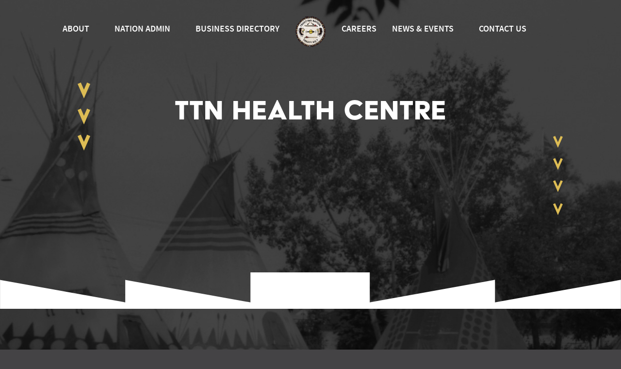

--- FILE ---
content_type: text/html; charset=UTF-8
request_url: https://tsuutina.com/organizer/ttn-health-centre/
body_size: 10796
content:

<!DOCTYPE html>
<html lang="en-CA">
<head>
  <meta charset="UTF-8">
  <meta http-equiv="X-UA-Compatible" content="IE=edge">
  <meta name="viewport" content="width=device-width, initial-scale=1.0">

  <!-- Favicon and Social Images -->
  <link rel="apple-touch-icon" sizes="120x120" href="https://tsuutina.com/wp-content/themes/truemarket/assets/dist/images/apple-touch-icon.png">
  <link rel="icon" type="image/png" sizes="32x32" href="https://tsuutina.com/wp-content/themes/truemarket/assets/dist/images/favicon.png">
  <meta name="twitter:image" content="https://tsuutina.com/wp-content/themes/truemarket/assets/dist/images/og_image_fb.jpg">
  <meta property="og:image" content="https://tsuutina.com/wp-content/themes/truemarket/assets/dist/images/og_image_fb.jpg" />
  <meta name="theme-color" content="#DDBC54">

  <!-- Adobe Font -->
  <link rel="stylesheet" href="https://use.typekit.net/ezn2rkm.css">

  <!-- Optimized Fonts -->
  <link rel="prefetch" as="font" href="https://tsuutina.com/wp-content/themes/truemarket/assets/dist/fonts/sourcesanspro-regular-webfont.woff2" type="font/woff2" crossorigin="anonymous">
  <link rel="prefetch" as="font" href="https://tsuutina.com/wp-content/themes/truemarket/assets/dist/fonts/sourcesanspro-regular-webfont.woff" type="font/woff" crossorigin="anonymous">
  <link rel="prefetch" as="font" href="https://tsuutina.com/wp-content/themes/truemarket/assets/dist/fonts/sourcesanspro-semibold-webfont.woff2" type="font/woff2" crossorigin="anonymous">
  <link rel="prefetch" as="font" href="https://tsuutina.com/wp-content/themes/truemarket/assets/dist/fonts/sourcesanspro-semibold-webfont.woff" type="font/woff" crossorigin="anonymous">
  <link rel="prefetch" as="font" href="https://tsuutina.com/wp-content/themes/truemarket/assets/dist/fonts/sourcesanspro-bold-webfont.woff2" type="font/woff2" crossorigin="anonymous">
  <link rel="prefetch" as="font" href="https://tsuutina.com/wp-content/themes/truemarket/assets/dist/fonts/sourcesanspro-bold-webfont.woff" type="font/woff" crossorigin="anonymous">

  <link media="all" href="https://tsuutina.com/wp-content/cache/autoptimize/css/autoptimize_a58e74dd9988ac1c30c13718168d67c7.css" rel="stylesheet"><link media="print" href="https://tsuutina.com/wp-content/cache/autoptimize/css/autoptimize_c4ea35284b750bd8f3dba11497a7af43.css" rel="stylesheet"><link media="only screen and (max-width: 768px)" href="https://tsuutina.com/wp-content/cache/autoptimize/css/autoptimize_d2ddaaa128e6c563c2746c094c52362f.css" rel="stylesheet"><title>TTN Health Centre | Tsuut’ina</title>










<!-- The SEO Framework by Sybre Waaijer -->
<link rel="canonical" href="https://tsuutina.com/organizer/ttn-health-centre/" />
<meta property="og:type" content="article" />
<meta property="og:locale" content="en_GB" />
<meta property="og:site_name" content="Tsuut&#039;ina" />
<meta property="og:title" content="TTN Health Centre | Tsuut’ina" />
<meta property="og:url" content="https://tsuutina.com/organizer/ttn-health-centre/" />
<meta property="article:published_time" content="2023-08-25T17:50:08+00:00" />
<meta property="article:modified_time" content="2023-08-25T17:50:08+00:00" />
<meta name="twitter:card" content="summary_large_image" />
<meta name="twitter:title" content="TTN Health Centre | Tsuut’ina" />
<script type="application/ld+json">{"@context":"https://schema.org","@graph":[{"@type":"WebSite","@id":"https://tsuutina.com/#/schema/WebSite","url":"https://tsuutina.com/","name":"Tsuut'ina","inLanguage":"en-CA","potentialAction":{"@type":"SearchAction","target":{"@type":"EntryPoint","urlTemplate":"https://tsuutina.com/search/{search_term_string}/"},"query-input":"required name=search_term_string"},"publisher":{"@type":"Organization","@id":"https://tsuutina.com/#/schema/Organization","name":"Tsuut'ina","url":"https://tsuutina.com/"}},{"@type":"WebPage","@id":"https://tsuutina.com/organizer/ttn-health-centre/","url":"https://tsuutina.com/organizer/ttn-health-centre/","name":"TTN Health Centre | Tsuut’ina","inLanguage":"en-CA","isPartOf":{"@id":"https://tsuutina.com/#/schema/WebSite"},"breadcrumb":{"@type":"BreadcrumbList","@id":"https://tsuutina.com/#/schema/BreadcrumbList","itemListElement":[{"@type":"ListItem","position":1,"item":"https://tsuutina.com/","name":"Tsuut’ina"},{"@type":"ListItem","position":2,"name":"TTN Health Centre"}]},"potentialAction":{"@type":"ReadAction","target":"https://tsuutina.com/organizer/ttn-health-centre/"},"datePublished":"2023-08-25T17:50:08+00:00","dateModified":"2023-08-25T17:50:08+00:00","author":{"@type":"Person","@id":"https://tsuutina.com/#/schema/Person/d3313e5c7fb8b55455b0c80e49b43b89","name":"Carmen Littlelight"}}]}</script>
<!-- / The SEO Framework by Sybre Waaijer | 3.91ms meta | 0.34ms boot -->

<link rel="alternate" title="oEmbed (JSON)" type="application/json+oembed" href="https://tsuutina.com/wp-json/oembed/1.0/embed?url=https%3A%2F%2Ftsuutina.com%2Forganizer%2Fttn-health-centre%2F" />
<link rel="alternate" title="oEmbed (XML)" type="text/xml+oembed" href="https://tsuutina.com/wp-json/oembed/1.0/embed?url=https%3A%2F%2Ftsuutina.com%2Forganizer%2Fttn-health-centre%2F&#038;format=xml" />
<style id='wp-img-auto-sizes-contain-inline-css' type='text/css'>
img:is([sizes=auto i],[sizes^="auto," i]){contain-intrinsic-size:3000px 1500px}
/*# sourceURL=wp-img-auto-sizes-contain-inline-css */
</style>





<script type="text/javascript" defer src="https://tsuutina.com/wp-includes/js/jquery/jquery.min.js" id="jquery-core-js"></script>


<link rel="https://api.w.org/" href="https://tsuutina.com/wp-json/" /><link rel="alternate" title="JSON" type="application/json" href="https://tsuutina.com/wp-json/wp/v2/tribe_organizer/1261" /><link rel="EditURI" type="application/rsd+xml" title="RSD" href="https://tsuutina.com/xmlrpc.php?rsd" />
<!-- Stream WordPress user activity plugin v4.1.1 -->
<meta name="tec-api-version" content="v1"><meta name="tec-api-origin" content="https://tsuutina.com"><link rel="alternate" href="https://tsuutina.com/wp-json/tribe/events/v1/" />
  <!-- True Market Analytics -->
  <script>
      !function(T,m,a,r,k,e,t){T.GoogleAnalyticsObject=a;T[a]||(T[a]=function(){(T[a].q=T[a].q||[]).push(arguments)});T[a].l=+new Date;e=m.createElement(r);
      t=m.getElementsByTagName(r)[0];e.src=k;t.parentNode.insertBefore(e,t)}

      (window,document,'ga','script','//www.google-analytics.com/analytics.js');
      ga('create', 'UA-232716251-1', 'auto');
      ga('require', 'displayfeatures');
      ga('send', 'pageview');

      var tos = 0;
      var intervalId;
      var limitSeconds = 1200;

      intervalId = window.setInterval(function(){
        ga('send', 'event', 'Time', 'TOS Log', tos += 10);
        if(tos >= limitSeconds) {
        clearInterval(intervalId);
      }
    }, 10000);
  </script>
</head>
<body class="wp-singular tribe_organizer-template-default single single-tribe_organizer postid-1261 wp-theme-truemarket typography tribe-no-js true-market">

  <header class="header">
    <!-- Desktop Menu -->
<div class="desktop-menu">
  <div class="header__main-menu">
    <nav class="menu-main-menu-container"><ul id="menu-main-menu" class="navigation"><li id="menu-item-363" class="menu-item menu-item-type-custom menu-item-object-custom menu-item-has-children menu-item-363"><a>About</a><span class="chevron-icon"><svg xmlns="http://www.w3.org/2000/svg" viewBox="0 0 17.04 20.77"><g data-name="Layer 2"><path fill="#ddbc54" d="M8.52 20.77L0 1.62 3.64 0l4.88 10.98L13.4 0l3.64 1.62-8.52 19.15z" data-name="Layer 1"/></g></svg></span>
<ul class="sub-menu">
	<li id="menu-item-270" class="menu-item menu-item-type-post_type menu-item-object-page menu-item-270"><a href="https://tsuutina.com/our-history/">Our History</a></li>
	<li id="menu-item-522" class="menu-item menu-item-type-post_type menu-item-object-page menu-item-522"><a href="https://tsuutina.com/our-language/">Our Language</a></li>
	<li id="menu-item-458" class="menu-item menu-item-type-post_type menu-item-object-page menu-item-458"><a href="https://tsuutina.com/chief-council/">Head Chief &#038; Minor Chiefs</a></li>
</ul>
</li>
<li id="menu-item-364" class="menu-item menu-item-type-custom menu-item-object-custom menu-item-has-children menu-item-364"><a>Nation Admin</a><span class="chevron-icon"><svg xmlns="http://www.w3.org/2000/svg" viewBox="0 0 17.04 20.77"><g data-name="Layer 2"><path fill="#ddbc54" d="M8.52 20.77L0 1.62 3.64 0l4.88 10.98L13.4 0l3.64 1.62-8.52 19.15z" data-name="Layer 1"/></g></svg></span>
<ul class="sub-menu">
	<li id="menu-item-13211" class="menu-item menu-item-type-post_type menu-item-object-page menu-item-13211"><a href="https://tsuutina.com/tsuutina-legislation/">Tsuut&#8217;ina Legislation</a></li>
	<li id="menu-item-712" class="menu-item menu-item-type-post_type menu-item-object-page menu-item-712"><a href="https://tsuutina.com/nationadmin/">Nation Administration</a></li>
	<li id="menu-item-345" class="menu-item menu-item-type-post_type menu-item-object-page menu-item-345"><a href="https://tsuutina.com/community-services/">Community Services</a></li>
	<li id="menu-item-5780" class="menu-item menu-item-type-post_type menu-item-object-page menu-item-5780"><a href="https://tsuutina.com/treaty1-11/">Treaty Initiatives</a></li>
</ul>
</li>
<li id="menu-item-440" class="menu-item menu-item-type-post_type menu-item-object-page menu-item-440"><a href="https://tsuutina.com/business-directory/">Business Directory</a></li>
</ul></nav>  </div>
  
  <div class="header__logo">
    <a href="https://tsuutina.com">
      <img src="https://tsuutina.com/wp-content/themes/truemarket/assets/src/images/logo-tsuutina.png" alt="Tsuut&#039;ina logo" width="150" height="150">
    </a>
  </div>
  
  <div class="header__secondary-menu">
    <nav class="menu-secondary-menu-container"><ul id="menu-secondary-menu" class="navigation"><li id="menu-item-1610" class="menu-item menu-item-type-post_type menu-item-object-page menu-item-1610"><a href="https://tsuutina.com/job-seekers/">Careers</a></li>
<li id="menu-item-1179" class="menu-item menu-item-type-custom menu-item-object-custom menu-item-has-children menu-item-1179"><a href="#">News &#038; Events</a><span class="chevron-icon"><svg xmlns="http://www.w3.org/2000/svg" viewBox="0 0 17.04 20.77"><g data-name="Layer 2"><path fill="#ddbc54" d="M8.52 20.77L0 1.62 3.64 0l4.88 10.98L13.4 0l3.64 1.62-8.52 19.15z" data-name="Layer 1"/></g></svg></span>
<ul class="sub-menu">
	<li id="menu-item-11701" class="menu-item menu-item-type-post_type menu-item-object-page menu-item-11701"><a href="https://tsuutina.com/tsuutina-head-chief-minor-chiefs-elections-2025/">Tsuut’ina Head Chief &#038; Minor Chiefs Elections 2025</a></li>
	<li id="menu-item-569" class="menu-item menu-item-type-post_type menu-item-object-page current_page_parent menu-item-569"><a href="https://tsuutina.com/news/">Community Postings</a></li>
	<li id="menu-item-11611" class="menu-item menu-item-type-post_type menu-item-object-post menu-item-11611"><a href="https://tsuutina.com/da-hi-community-newsletter/">DÀ-HÍ Newsletter</a></li>
	<li id="menu-item-13590" class="menu-item menu-item-type-post_type menu-item-object-post menu-item-13590"><a href="https://tsuutina.com/da-hi-newsletter-archive/">DÀ-HÍ Newsletter Archive</a></li>
	<li id="menu-item-568" class="menu-item menu-item-type-post_type menu-item-object-page menu-item-568"><a href="https://tsuutina.com/events-calendar/">Events Calendar</a></li>
</ul>
</li>
<li id="menu-item-1609" class="menu-item menu-item-type-custom menu-item-object-custom menu-item-has-children menu-item-1609"><a href="#">Contact Us</a><span class="chevron-icon"><svg xmlns="http://www.w3.org/2000/svg" viewBox="0 0 17.04 20.77"><g data-name="Layer 2"><path fill="#ddbc54" d="M8.52 20.77L0 1.62 3.64 0l4.88 10.98L13.4 0l3.64 1.62-8.52 19.15z" data-name="Layer 1"/></g></svg></span>
<ul class="sub-menu">
	<li id="menu-item-1608" class="menu-item menu-item-type-post_type menu-item-object-page menu-item-1608"><a href="https://tsuutina.com/contact/">Contact Us</a></li>
	<li id="menu-item-1025" class="menu-item menu-item-type-post_type menu-item-object-page menu-item-1025"><a href="https://tsuutina.com/media/">Media &#038; PR</a></li>
</ul>
</li>
</ul></nav>  </div>
</div>

<!-- Mobile Menu -->
<div class="mobile-menu">
  <div class="header__logo">
    <a href="https://tsuutina.com">
      <noscript><img src="https://tsuutina.com/wp-content/themes/truemarket/assets/src/images/logo-tsuutina.png" alt="Tsuut&#039;ina logo"></noscript><img class="lazyload" src='data:image/svg+xml,%3Csvg%20xmlns=%22http://www.w3.org/2000/svg%22%20viewBox=%220%200%20210%20140%22%3E%3C/svg%3E' data-src="https://tsuutina.com/wp-content/themes/truemarket/assets/src/images/logo-tsuutina.png" alt="Tsuut&#039;ina logo">
    </a>
  </div>

  <div class="mobile-menu-container">

    <div class="mobile-menu-container__inner">
      <nav class="menu-main-menu-container"><ul id="menu-main-menu-1" class="navigation"><li class="menu-item menu-item-type-custom menu-item-object-custom menu-item-has-children menu-item-363"><a>About</a><span class="chevron-icon"><svg xmlns="http://www.w3.org/2000/svg" viewBox="0 0 17.04 20.77"><g data-name="Layer 2"><path fill="#ddbc54" d="M8.52 20.77L0 1.62 3.64 0l4.88 10.98L13.4 0l3.64 1.62-8.52 19.15z" data-name="Layer 1"/></g></svg></span>
<ul class="sub-menu">
	<li class="menu-item menu-item-type-post_type menu-item-object-page menu-item-270"><a href="https://tsuutina.com/our-history/">Our History</a></li>
	<li class="menu-item menu-item-type-post_type menu-item-object-page menu-item-522"><a href="https://tsuutina.com/our-language/">Our Language</a></li>
	<li class="menu-item menu-item-type-post_type menu-item-object-page menu-item-458"><a href="https://tsuutina.com/chief-council/">Head Chief &#038; Minor Chiefs</a></li>
</ul>
</li>
<li class="menu-item menu-item-type-custom menu-item-object-custom menu-item-has-children menu-item-364"><a>Nation Admin</a><span class="chevron-icon"><svg xmlns="http://www.w3.org/2000/svg" viewBox="0 0 17.04 20.77"><g data-name="Layer 2"><path fill="#ddbc54" d="M8.52 20.77L0 1.62 3.64 0l4.88 10.98L13.4 0l3.64 1.62-8.52 19.15z" data-name="Layer 1"/></g></svg></span>
<ul class="sub-menu">
	<li class="menu-item menu-item-type-post_type menu-item-object-page menu-item-13211"><a href="https://tsuutina.com/tsuutina-legislation/">Tsuut&#8217;ina Legislation</a></li>
	<li class="menu-item menu-item-type-post_type menu-item-object-page menu-item-712"><a href="https://tsuutina.com/nationadmin/">Nation Administration</a></li>
	<li class="menu-item menu-item-type-post_type menu-item-object-page menu-item-345"><a href="https://tsuutina.com/community-services/">Community Services</a></li>
	<li class="menu-item menu-item-type-post_type menu-item-object-page menu-item-5780"><a href="https://tsuutina.com/treaty1-11/">Treaty Initiatives</a></li>
</ul>
</li>
<li class="menu-item menu-item-type-post_type menu-item-object-page menu-item-440"><a href="https://tsuutina.com/business-directory/">Business Directory</a></li>
</ul></nav>        <nav class="menu-secondary-menu-container"><ul id="menu-secondary-menu-1" class="navigation"><li class="menu-item menu-item-type-post_type menu-item-object-page menu-item-1610"><a href="https://tsuutina.com/job-seekers/">Careers</a></li>
<li class="menu-item menu-item-type-custom menu-item-object-custom menu-item-has-children menu-item-1179"><a href="#">News &#038; Events</a><span class="chevron-icon"><svg xmlns="http://www.w3.org/2000/svg" viewBox="0 0 17.04 20.77"><g data-name="Layer 2"><path fill="#ddbc54" d="M8.52 20.77L0 1.62 3.64 0l4.88 10.98L13.4 0l3.64 1.62-8.52 19.15z" data-name="Layer 1"/></g></svg></span>
<ul class="sub-menu">
	<li class="menu-item menu-item-type-post_type menu-item-object-page menu-item-11701"><a href="https://tsuutina.com/tsuutina-head-chief-minor-chiefs-elections-2025/">Tsuut’ina Head Chief &#038; Minor Chiefs Elections 2025</a></li>
	<li class="menu-item menu-item-type-post_type menu-item-object-page current_page_parent menu-item-569"><a href="https://tsuutina.com/news/">Community Postings</a></li>
	<li class="menu-item menu-item-type-post_type menu-item-object-post menu-item-11611"><a href="https://tsuutina.com/da-hi-community-newsletter/">DÀ-HÍ Newsletter</a></li>
	<li class="menu-item menu-item-type-post_type menu-item-object-post menu-item-13590"><a href="https://tsuutina.com/da-hi-newsletter-archive/">DÀ-HÍ Newsletter Archive</a></li>
	<li class="menu-item menu-item-type-post_type menu-item-object-page menu-item-568"><a href="https://tsuutina.com/events-calendar/">Events Calendar</a></li>
</ul>
</li>
<li class="menu-item menu-item-type-custom menu-item-object-custom menu-item-has-children menu-item-1609"><a href="#">Contact Us</a><span class="chevron-icon"><svg xmlns="http://www.w3.org/2000/svg" viewBox="0 0 17.04 20.77"><g data-name="Layer 2"><path fill="#ddbc54" d="M8.52 20.77L0 1.62 3.64 0l4.88 10.98L13.4 0l3.64 1.62-8.52 19.15z" data-name="Layer 1"/></g></svg></span>
<ul class="sub-menu">
	<li class="menu-item menu-item-type-post_type menu-item-object-page menu-item-1608"><a href="https://tsuutina.com/contact/">Contact Us</a></li>
	<li class="menu-item menu-item-type-post_type menu-item-object-page menu-item-1025"><a href="https://tsuutina.com/media/">Media &#038; PR</a></li>
</ul>
</li>
</ul></nav>    </div>

  </div>

  <div class="hamburger">
    <div class="hamburger__lines">
      <div class="hamburger__line"></div>
      <div class="hamburger__line hamburger__line--shorter"></div>
      <div class="hamburger__line"></div>
    </div>
  </div>
</div>  </header>

  
    <div class="landing">

      <span class="decoration decoration--arrows-yellow-3 rellax" data-rellax-speed="-5"></span>
      <span class="decoration decoration--arrows-yellow  rellax" data-rellax-speed="-5"></span>

      
                      <div class="landing__bg" ></div>
      
      <div class="landing__container">

                  <h1 class="landing__heading">TTN Health Centre</h1>
                      <h2 class="landing__sub-heading"></h2>
                          
      </div>

    </div>

  <div
	 class="tribe-common tribe-events tribe-events-view tribe-events-view--organizer tribe-events-view--list tribe-events-pro" 	data-js="tribe-events-view"
	data-view-rest-nonce="ebfd09bd96"
	data-view-rest-url="https://tsuutina.com/wp-json/tribe/views/v2/html"
	data-view-rest-method="POST"
	data-view-manage-url="1"
				data-view-breakpoint-pointer="e663d524-f171-4e74-a1f8-b3f898e3baed"
	>
	<div class="tribe-common-l-container tribe-events-l-container">
		<div
	class="tribe-events-view-loader tribe-common-a11y-hidden"
	role="alert"
	aria-live="polite"
>
	<span class="tribe-events-view-loader__text tribe-common-a11y-visual-hide">
		Loading view.	</span>
	<div class="tribe-events-view-loader__dots tribe-common-c-loader">
		<svg  class="tribe-common-c-svgicon tribe-common-c-svgicon--dot tribe-common-c-loader__dot tribe-common-c-loader__dot--first"  viewBox="0 0 15 15" xmlns="http://www.w3.org/2000/svg"><circle cx="7.5" cy="7.5" r="7.5"/></svg>
		<svg  class="tribe-common-c-svgicon tribe-common-c-svgicon--dot tribe-common-c-loader__dot tribe-common-c-loader__dot--second"  viewBox="0 0 15 15" xmlns="http://www.w3.org/2000/svg"><circle cx="7.5" cy="7.5" r="7.5"/></svg>
		<svg  class="tribe-common-c-svgicon tribe-common-c-svgicon--dot tribe-common-c-loader__dot tribe-common-c-loader__dot--third"  viewBox="0 0 15 15" xmlns="http://www.w3.org/2000/svg"><circle cx="7.5" cy="7.5" r="7.5"/></svg>
	</div>
</div>

		
		<script data-js="tribe-events-view-data" type="application/json">
	{"slug":"organizer","prev_url":"https:\/\/tsuutina.com\/organizer\/ttn-health-centre\/?eventDisplay=past","next_url":"","view_class":"Tribe\\Events\\PRO\\Views\\V2\\Views\\Organizer_View","view_slug":"organizer","view_label":"Organizer","lookup_folders":{"plugin":{"id":"plugin","priority":20,"path":"\/plugins\/the-events-calendar\/src\/views\/v2"},"events-pro":{"id":"events-pro","namespace":"events-pro","priority":25,"path":"\/plugins\/events-calendar-pro\/src\/views\/v2"},"common":{"id":"common","priority":100,"path":"\/plugins\/the-events-calendar\/common\/src\/views\/v2"}},"title":"TTN Health Centre | Tsuut\u2019ina","events":[],"url":"https:\/\/tsuutina.com\/organizer\/ttn-health-centre\/","url_event_date":false,"bar":{"keyword":"","date":""},"today":"2026-01-17 00:00:00","now":"2026-01-17 22:54:01","rest_url":"https:\/\/tsuutina.com\/wp-json\/tribe\/views\/v2\/html","rest_method":"POST","rest_nonce":"ebfd09bd96","should_manage_url":true,"today_url":"https:\/\/tsuutina.com\/organizer\/ttn-health-centre\/","prev_label":"","next_label":"","date_formats":{"compact":"n\/j\/Y","month_and_year_compact":"n\/Y","month_and_year":"F Y","time_range_separator":" - ","date_time_separator":" @ "},"messages":{"notice":["There were no results found."]},"start_of_week":"0","breadcrumbs":[{"link":"https:\/\/tsuutina.com\/events\/","label":"Events"},{"link":"","label":"TTN Health Centre"}],"before_events":"","after_events":"\n<!--\nThis calendar is powered by The Events Calendar.\nhttp:\/\/evnt.is\/18wn\n-->\n","display_events_bar":false,"disable_event_search":false,"live_refresh":true,"ical":{"display_link":true,"link":{"url":"https:\/\/tsuutina.com\/organizer\/ttn-health-centre\/?ical=1","text":"Export Events","title":"Use this to share calendar data with Google Calendar, Apple iCal and other compatible apps"}},"container_classes":["tribe-common","tribe-events","tribe-events-view","tribe-events-view--organizer","tribe-events-view--list","tribe-events-pro"],"container_data":[],"is_past":false,"breakpoints":{"xsmall":500,"medium":768,"full":960},"breakpoint_pointer":"e663d524-f171-4e74-a1f8-b3f898e3baed","is_initial_load":true,"public_views":{"list":{"view_class":"Tribe\\Events\\Views\\V2\\Views\\List_View","view_url":"https:\/\/tsuutina.com\/?eventDisplay=list&tribe_organizer=ttn-health-centre&post_type=tribe_events","view_label":"List"},"month":{"view_class":"Tribe\\Events\\Views\\V2\\Views\\Month_View","view_url":"https:\/\/tsuutina.com\/?eventDisplay=month&tribe_organizer=ttn-health-centre&post_type=tribe_events","view_label":"Month"},"day":{"view_class":"Tribe\\Events\\Views\\V2\\Views\\Day_View","view_url":"https:\/\/tsuutina.com\/?eventDisplay=day&tribe_organizer=ttn-health-centre&post_type=tribe_events","view_label":"Day"}},"show_latest_past":true,"show_now":true,"now_label":"Now onwards","now_label_mobile":"Now onwards","show_end":false,"selected_start_datetime":"2026-01-17","selected_start_date_mobile":"1\/17\/2026","selected_start_date_label":"January 17","selected_end_datetime":"2026-01-17","selected_end_date_mobile":"1\/17\/2026","selected_end_date_label":"Now","datepicker_date":"1\/17\/2026","subscribe_links":{"gcal":{"label":"Google Calendar","single_label":"Add to Google Calendar","visible":true,"block_slug":"hasGoogleCalendar"},"ical":{"label":"iCalendar","single_label":"Add to iCalendar","visible":true,"block_slug":"hasiCal"},"outlook-365":{"label":"Outlook 365","single_label":"Outlook 365","visible":true,"block_slug":"hasOutlook365"},"outlook-live":{"label":"Outlook Live","single_label":"Outlook Live","visible":true,"block_slug":"hasOutlookLive"},"ics":{"label":"Export .ics file","single_label":"Export .ics file","visible":true,"block_slug":null},"outlook-ics":{"label":"Export Outlook .ics file","single_label":"Export Outlook .ics file","visible":true,"block_slug":null}},"display_recurring_toggle":false,"_context":{"slug":"organizer"},"text":"Loading...","classes":["tribe-common-c-loader__dot","tribe-common-c-loader__dot--third"]}</script>

		
		<header  class="tribe-events-header tribe-events-header--has-event-search" >
			<div  class="tribe-events-header__messages tribe-events-c-messages tribe-common-b2 tribe-common-c-loader__dot tribe-common-c-loader__dot--third"  >
			<div class="tribe-events-c-messages__message tribe-events-c-messages__message--notice" role="alert">
			<svg  class="tribe-common-c-svgicon tribe-common-c-svgicon--messages-not-found tribe-events-c-messages__message-icon-svg"  viewBox="0 0 21 23" xmlns="http://www.w3.org/2000/svg"><g fill-rule="evenodd"><path d="M.5 2.5h20v20H.5z"/><path stroke-linecap="round" d="M7.583 11.583l5.834 5.834m0-5.834l-5.834 5.834" class="tribe-common-c-svgicon__svg-stroke"/><path stroke-linecap="round" d="M4.5.5v4m12-4v4"/><path stroke-linecap="square" d="M.5 7.5h20"/></g></svg>
			<ul class="tribe-events-c-messages__message-list">
									<li
						class="tribe-events-c-messages__message-list-item"
						 data-key="0" 					>
					There were no results found.					</li>
							</ul>
		</div>
	</div>
			<div  class="tribe-events-header__messages tribe-events-c-messages tribe-common-b2 tribe-events-header__messages--mobile"  >
			<div class="tribe-events-c-messages__message tribe-events-c-messages__message--notice" role="alert">
			<svg  class="tribe-common-c-svgicon tribe-common-c-svgicon--messages-not-found tribe-events-c-messages__message-icon-svg"  viewBox="0 0 21 23" xmlns="http://www.w3.org/2000/svg"><g fill-rule="evenodd"><path d="M.5 2.5h20v20H.5z"/><path stroke-linecap="round" d="M7.583 11.583l5.834 5.834m0-5.834l-5.834 5.834" class="tribe-common-c-svgicon__svg-stroke"/><path stroke-linecap="round" d="M4.5.5v4m12-4v4"/><path stroke-linecap="square" d="M.5 7.5h20"/></g></svg>
			<ul class="tribe-events-c-messages__message-list">
									<li
						class="tribe-events-c-messages__message-list-item"
						 data-key="0" 					>
					There were no results found.					</li>
							</ul>
		</div>
	</div>

			<div class="tribe-events-header__breadcrumbs tribe-events-c-breadcrumbs">
	<ol class="tribe-events-c-breadcrumbs__list">
		
							<li class="tribe-events-c-breadcrumbs__list-item">
	<a
		href="https://tsuutina.com/events/"
		class="tribe-events-c-breadcrumbs__list-item-link"
		data-js="tribe-events-view-link"
	>
		Events	</a>
	<svg  class="tribe-common-c-svgicon tribe-common-c-svgicon--caret-right tribe-events-c-breadcrumbs__list-item-icon-svg"  xmlns="http://www.w3.org/2000/svg" viewBox="0 0 10 16"><path d="M.3 1.6L1.8.1 9.7 8l-7.9 7.9-1.5-1.5L6.7 8 .3 1.6z"/></svg>
</li>
			
		
							<li class="tribe-events-c-breadcrumbs__list-item">
	<span class="tribe-events-c-breadcrumbs__list-item-text">
		TTN Health Centre	</span>
	<svg  class="tribe-common-c-svgicon tribe-common-c-svgicon--caret-right tribe-events-c-breadcrumbs__list-item-icon-svg"  xmlns="http://www.w3.org/2000/svg" viewBox="0 0 10 16"><path d="M.3 1.6L1.8.1 9.7 8l-7.9 7.9-1.5-1.5L6.7 8 .3 1.6z"/></svg>
</li>
			
			</ol>
</div>
<div  class="tribe-events-pro-organizer__meta" >

	<h2 class="tribe-events-pro-organizer__meta-title tribe-common-h3">
	TTN Health Centre</h2>

	
		<div class="tribe-events-pro-organizer__meta-row tribe-common-g-row tribe-common-g-row--gutters">

			<div class="tribe-events-pro-organizer__meta-details tribe-common-g-col">

	<div class="tribe-events-pro-organizer__meta-phone tribe-common-b1 tribe-common-b2--min-medium">
	<svg  class="tribe-common-c-svgicon tribe-common-c-svgicon--phone tribe-events-pro-organizer__meta-phone-icon-svg"  viewBox="0 0 18 18" xmlns="http://www.w3.org/2000/svg"><path clip-rule="evenodd" d="M11.682 10.882l-1.304 1.629a13.762 13.762 0 01-4.89-4.888l1.63-1.304c.393-.315.525-.855.32-1.315L5.953 1.66a1.108 1.108 0 00-1.292-.623l-2.828.733c-.547.143-.9.672-.822 1.231A16.435 16.435 0 0015 16.99a1.114 1.114 0 001.23-.822l.734-2.83a1.109 1.109 0 00-.622-1.29l-3.346-1.486c-.46-.205-1-.073-1.314.32z" stroke-width="1.5" stroke-linecap="round" stroke-linejoin="round" class="tribe-common-c-svgicon__svg-stroke"/></svg>
	<span class="tribe-events-pro-organizer__meta-phone-text">403-251-7575</span>
</div>

	
	
</div>

			
		</div>

	
</div>

			
			<div class="tribe-events-c-top-bar tribe-events-header__top-bar">

	<nav class="tribe-events-c-top-bar__nav tribe-common-a11y-hidden">
	<ul class="tribe-events-c-top-bar__nav-list">
		<li class="tribe-events-c-top-bar__nav-list-item">
	<a
		href="https://tsuutina.com/organizer/ttn-health-centre/?eventDisplay=past"
		class="tribe-common-c-btn-icon tribe-common-c-btn-icon--caret-left tribe-events-c-top-bar__nav-link tribe-events-c-top-bar__nav-link--prev"
		aria-label="Previous Events"
		title="Previous Events"
		data-js="tribe-events-view-link"
	>
		<svg  class="tribe-common-c-svgicon tribe-common-c-svgicon--caret-left tribe-common-c-btn-icon__icon-svg tribe-events-c-top-bar__nav-link-icon-svg"  xmlns="http://www.w3.org/2000/svg" viewBox="0 0 10 16"><path d="M9.7 14.4l-1.5 1.5L.3 8 8.2.1l1.5 1.5L3.3 8l6.4 6.4z"/></svg>
	</a>
</li>

		<li class="tribe-events-c-top-bar__nav-list-item">
	<button
		class="tribe-common-c-btn-icon tribe-common-c-btn-icon--caret-right tribe-events-c-top-bar__nav-link tribe-events-c-top-bar__nav-link--next"
		aria-label="Next Events"
		title="Next Events"
		disabled
	>
		<svg  class="tribe-common-c-svgicon tribe-common-c-svgicon--caret-right tribe-common-c-btn-icon__icon-svg tribe-events-c-top-bar__nav-link-icon-svg"  xmlns="http://www.w3.org/2000/svg" viewBox="0 0 10 16"><path d="M.3 1.6L1.8.1 9.7 8l-7.9 7.9-1.5-1.5L6.7 8 .3 1.6z"/></svg>
	</button>
</li>
	</ul>
</nav>

	<a
	href="https://tsuutina.com/organizer/ttn-health-centre/"
	class="tribe-common-c-btn-border-small tribe-events-c-top-bar__today-button tribe-common-a11y-hidden"
	data-js="tribe-events-view-link"
	aria-label="Click to select today&#039;s date"
	title="Click to select today&#039;s date"
>
	Today</a>

	<div class="tribe-events-c-top-bar__datepicker">
	<button
		class="tribe-common-h3 tribe-common-h--alt tribe-events-c-top-bar__datepicker-button"
		data-js="tribe-events-top-bar-datepicker-button"
		type="button"
		aria-label="Click to toggle datepicker"
		title="Click to toggle datepicker"
	>
		<time
			datetime="2026-01-17"
			class="tribe-events-c-top-bar__datepicker-time"
		>
							<span class="tribe-events-c-top-bar__datepicker-mobile">
					Now onwards				</span>
				<span class="tribe-events-c-top-bar__datepicker-desktop tribe-common-a11y-hidden">
					Now onwards				</span>
					</time>
				<svg  class="tribe-common-c-svgicon tribe-common-c-svgicon--caret-down tribe-events-c-top-bar__datepicker-button-icon-svg"  viewBox="0 0 10 7" xmlns="http://www.w3.org/2000/svg"><path fill-rule="evenodd" clip-rule="evenodd" d="M1.008.609L5 4.6 8.992.61l.958.958L5 6.517.05 1.566l.958-.958z" class="tribe-common-c-svgicon__svg-fill"/></svg>
	</button>
	<label
		class="tribe-events-c-top-bar__datepicker-label tribe-common-a11y-visual-hide"
		for="tribe-events-top-bar-date"
	>
		Select date.	</label>
	<input
		type="text"
		class="tribe-events-c-top-bar__datepicker-input tribe-common-a11y-visual-hide"
		data-js="tribe-events-top-bar-date"
		id="tribe-events-top-bar-date"
		name="tribe-events-views[tribe-bar-date]"
		value="1/17/2026"
		tabindex="-1"
		autocomplete="off"
		readonly="readonly"
	/>
	<div class="tribe-events-c-top-bar__datepicker-container" data-js="tribe-events-top-bar-datepicker-container"></div>
	<template class="tribe-events-c-top-bar__datepicker-template-prev-icon">
		<svg  class="tribe-common-c-svgicon tribe-common-c-svgicon--caret-left tribe-events-c-top-bar__datepicker-nav-icon-svg"  xmlns="http://www.w3.org/2000/svg" viewBox="0 0 10 16"><path d="M9.7 14.4l-1.5 1.5L.3 8 8.2.1l1.5 1.5L3.3 8l6.4 6.4z"/></svg>
	</template>
	<template class="tribe-events-c-top-bar__datepicker-template-next-icon">
		<svg  class="tribe-common-c-svgicon tribe-common-c-svgicon--caret-right tribe-events-c-top-bar__datepicker-nav-icon-svg"  xmlns="http://www.w3.org/2000/svg" viewBox="0 0 10 16"><path d="M.3 1.6L1.8.1 9.7 8l-7.9 7.9-1.5-1.5L6.7 8 .3 1.6z"/></svg>
	</template>
</div>

	<div class="tribe-events-c-top-bar__actions tribe-common-a11y-hidden">
	</div>

</div>
		</header>

		
		<div class="tribe-events-calendar-list">

			
		</div>

		<nav class="tribe-events-calendar-list-nav tribe-events-c-nav">
	<ul class="tribe-events-c-nav__list">
		<li class="tribe-events-c-nav__list-item tribe-events-c-nav__list-item--prev">
	<a
		href="https://tsuutina.com/organizer/ttn-health-centre/?eventDisplay=past"
		rel="prev"
		class="tribe-events-c-nav__prev tribe-common-b2 tribe-common-b1--min-medium"
		data-js="tribe-events-view-link"
		aria-label="Previous Events"
		title="Previous Events"
	>
		<svg  class="tribe-common-c-svgicon tribe-common-c-svgicon--caret-left tribe-events-c-nav__prev-icon-svg"  xmlns="http://www.w3.org/2000/svg" viewBox="0 0 10 16"><path d="M9.7 14.4l-1.5 1.5L.3 8 8.2.1l1.5 1.5L3.3 8l6.4 6.4z"/></svg>
		<span class="tribe-events-c-nav__prev-label">
			Previous <span class="tribe-events-c-nav__prev-label-plural tribe-common-a11y-visual-hide">Events</span>		</span>
	</a>
</li>

		<li class="tribe-events-c-nav__list-item tribe-events-c-nav__list-item--today">
	<a
		href="https://tsuutina.com/organizer/ttn-health-centre/"
		class="tribe-events-c-nav__today tribe-common-b2"
		data-js="tribe-events-view-link"
		aria-label="Click to select today&#039;s date"
		title="Click to select today&#039;s date"
	>
		Today	</a>
</li>

		<li class="tribe-events-c-nav__list-item tribe-events-c-nav__list-item--next">
	<button
		class="tribe-events-c-nav__next tribe-common-b2 tribe-common-b1--min-medium"
		aria-label="Next Events"
		title="Next Events"
		disabled
	>
		<span class="tribe-events-c-nav__next-label">
			Next <span class="tribe-events-c-nav__next-label-plural tribe-common-a11y-visual-hide">Events</span>		</span>
		<svg  class="tribe-common-c-svgicon tribe-common-c-svgicon--caret-right tribe-events-c-nav__next-icon-svg"  xmlns="http://www.w3.org/2000/svg" viewBox="0 0 10 16"><path d="M.3 1.6L1.8.1 9.7 8l-7.9 7.9-1.5-1.5L6.7 8 .3 1.6z"/></svg>
	</button>
</li>
	</ul>
</nav>

		<div class="tribe-events-c-subscribe-dropdown__container">
	<div class="tribe-events-c-subscribe-dropdown">
		<div class="tribe-common-c-btn-border tribe-events-c-subscribe-dropdown__button" tabindex="0">
			<button class="tribe-events-c-subscribe-dropdown__button-text">
				Subscribe to calendar			</button>
			<svg  class="tribe-common-c-svgicon tribe-common-c-svgicon--caret-down tribe-events-c-subscribe-dropdown__button-icon"  viewBox="0 0 10 7" xmlns="http://www.w3.org/2000/svg"><path fill-rule="evenodd" clip-rule="evenodd" d="M1.008.609L5 4.6 8.992.61l.958.958L5 6.517.05 1.566l.958-.958z" class="tribe-common-c-svgicon__svg-fill"/></svg>
		</div>
		<div class="tribe-events-c-subscribe-dropdown__content">
			<ul class="tribe-events-c-subscribe-dropdown__list" tabindex="0">
									
<li class="tribe-events-c-subscribe-dropdown__list-item">
	<a
		href="https://www.google.com/calendar/render?cid=webcal%3A%2F%2Ftsuutina.com%2F%3Ftribe-bar-date%3D2026-01-17%26ical%3D1%26eventDisplay%3Dlist"
		class="tribe-events-c-subscribe-dropdown__list-item-link"
		tabindex="0"
		target="_blank"
		rel="noopener noreferrer nofollow noindex"
	>
		Google Calendar	</a>
</li>
									
<li class="tribe-events-c-subscribe-dropdown__list-item">
	<a
		href="webcal://tsuutina.com/?tribe-bar-date=2026-01-17&#038;ical=1&#038;eventDisplay=list"
		class="tribe-events-c-subscribe-dropdown__list-item-link"
		tabindex="0"
		target="_blank"
		rel="noopener noreferrer nofollow noindex"
	>
		iCalendar	</a>
</li>
									
<li class="tribe-events-c-subscribe-dropdown__list-item">
	<a
		href="https://outlook.office.com/owa?path=%2Fcalendar%2Faction%2Fcompose&#038;rru=addsubscription&#038;url=webcal%253A%252F%252Ftsuutina.com%252F%253Ftribe-bar-date%253D2026-01-17%2526eventDisplay%253Dlist%26ical%3D1&#038;name=Tsuut%26%23039%3Bina+TTN+Health+Centre+%7C+Tsuut%E2%80%99ina"
		class="tribe-events-c-subscribe-dropdown__list-item-link"
		tabindex="0"
		target="_blank"
		rel="noopener noreferrer nofollow noindex"
	>
		Outlook 365	</a>
</li>
									
<li class="tribe-events-c-subscribe-dropdown__list-item">
	<a
		href="https://outlook.live.com/owa?path=%2Fcalendar%2Faction%2Fcompose&#038;rru=addsubscription&#038;url=webcal%253A%252F%252Ftsuutina.com%252F%253Ftribe-bar-date%253D2026-01-17%2526eventDisplay%253Dlist%26ical%3D1&#038;name=Tsuut%26%23039%3Bina+TTN+Health+Centre+%7C+Tsuut%E2%80%99ina"
		class="tribe-events-c-subscribe-dropdown__list-item-link"
		tabindex="0"
		target="_blank"
		rel="noopener noreferrer nofollow noindex"
	>
		Outlook Live	</a>
</li>
									
<li class="tribe-events-c-subscribe-dropdown__list-item">
	<a
		href="https://tsuutina.com/organizer/ttn-health-centre/?ical=1"
		class="tribe-events-c-subscribe-dropdown__list-item-link"
		tabindex="0"
		target="_blank"
		rel="noopener noreferrer nofollow noindex"
	>
		Export .ics file	</a>
</li>
									
<li class="tribe-events-c-subscribe-dropdown__list-item">
	<a
		href="https://tsuutina.com/organizer/ttn-health-centre/?outlook-ical=1"
		class="tribe-events-c-subscribe-dropdown__list-item-link"
		tabindex="0"
		target="_blank"
		rel="noopener noreferrer nofollow noindex"
	>
		Export Outlook .ics file	</a>
</li>
							</ul>
		</div>
	</div>
</div>

		<div class="tribe-events-after-html">
	
<!--
This calendar is powered by The Events Calendar.
http://evnt.is/18wn
-->
</div>

	</div>
</div>

<script class="tribe-events-breakpoints">
	( function () {
		var completed = false;

		function initBreakpoints() {
			if ( completed ) {
				// This was fired already and completed no need to attach to the event listener.
				document.removeEventListener( 'DOMContentLoaded', initBreakpoints );
				return;
			}

			if ( 'undefined' === typeof window.tribe ) {
				return;
			}

			if ( 'undefined' === typeof window.tribe.events ) {
				return;
			}

			if ( 'undefined' === typeof window.tribe.events.views ) {
				return;
			}

			if ( 'undefined' === typeof window.tribe.events.views.breakpoints ) {
				return;
			}

			if ( 'function' !== typeof (window.tribe.events.views.breakpoints.setup) ) {
				return;
			}

			var container = document.querySelectorAll( '[data-view-breakpoint-pointer="e663d524-f171-4e74-a1f8-b3f898e3baed"]' );
			if ( ! container ) {
				return;
			}

			window.tribe.events.views.breakpoints.setup( container );
			completed = true;
			// This was fired already and completed no need to attach to the event listener.
			document.removeEventListener( 'DOMContentLoaded', initBreakpoints );
		}

		// Try to init the breakpoints right away.
		initBreakpoints();
		document.addEventListener( 'DOMContentLoaded', initBreakpoints );
	})();
</script>
<footer class="footer">

  
  <section class="section section--dark" >

          <span class="decoration decoration--horse-left rellax" data-rellax-speed="-3"></span>
      <span class="decoration decoration--horse-right rellax" data-rellax-speed="3"></span>
    
    <div class="footer__container">

      
      <div class="section--center">
        <div class="footer-call-to-action">
          <h2 class="section__title section__title--white">Want to Learn More?</h2>
                
          
            <a class="nation-button" href="/business-directory/">Business Directory</a>

                  </div>
      
      </div>

      
    </div><!-- END footer__container -->

  </section><!-- END section section--dark -->

  <section class="footer-section">

          <span class="decoration decoration--tri-grey rellax" data-rellax-speed="-3"></span>
      <span class="decoration decoration--tri-red  rellax" data-rellax-speed="-3"></span>
    
    <div class="footer-section__flex">
      <div class="footer-section__logo">
        <a href="/">
          <noscript><img src="https://tsuutina.com/wp-content/themes/truemarket/assets/dist/images/logo-tsuutina.png" alt="Tsuut'ina's logo"></noscript><img class="lazyload" src='data:image/svg+xml,%3Csvg%20xmlns=%22http://www.w3.org/2000/svg%22%20viewBox=%220%200%20210%20140%22%3E%3C/svg%3E' data-src="https://tsuutina.com/wp-content/themes/truemarket/assets/dist/images/logo-tsuutina.png" alt="Tsuut'ina's logo">
        </a>
      </div>
      <div class="footer-section__contact">
        <div class="footer-contact">
          <div class="footer-contact__image">
            <noscript><img src="https://tsuutina.com/wp-content/themes/truemarket/assets/dist/images/icon-side-buff.png" alt="Illustration of a buffalo"></noscript><img class="lazyload" src='data:image/svg+xml,%3Csvg%20xmlns=%22http://www.w3.org/2000/svg%22%20viewBox=%220%200%20210%20140%22%3E%3C/svg%3E' data-src="https://tsuutina.com/wp-content/themes/truemarket/assets/dist/images/icon-side-buff.png" alt="Illustration of a buffalo">
          </div>
          <h3 class="footer-contact__title section__title section__title--underline">Hunting and Gathering for more Answers</h3>
          <a href="/contact/" class="section__button button button--alternate"><span class="button-side button-side--left"><svg xmlns="http://www.w3.org/2000/svg" viewBox="0 0 25.32 52.75"><defs/><g id="Layer_2" data-name="Layer 2"><g id="Layer_1-2" data-name="Layer 1"><path class="cls-1" d="M25.32 52.74v-3h-5.53l2.8-3.6h-9l3.63-4.68H6.13l11.73-15.09L6.13 11.28h11.09l-3.63-4.67h9L19.79 3h5.53V0H13.66l2.8 3.61h-9l3.63 4.67H0l14.06 18.09L0 44.46h11.09l-3.63 4.68h9l-2.8 3.6h11.66z"/><path class="cls-1" d="M1.63 35.55l10.24-9-10.24-9zm3-11.33l2.69 2.36-2.69 2.35z"/></g></g></svg></span>Contact Us<span class="button-side button-side--right"><svg xmlns="http://www.w3.org/2000/svg" viewBox="0 0 25.32 52.75"><defs/><g id="Layer_2" data-name="Layer 2"><g id="Layer_1-2" data-name="Layer 1"><path class="cls-1" d="M25.32 52.74v-3h-5.53l2.8-3.6h-9l3.63-4.68H6.13l11.73-15.09L6.13 11.28h11.09l-3.63-4.67h9L19.79 3h5.53V0H13.66l2.8 3.61h-9l3.63 4.67H0l14.06 18.09L0 44.46h11.09l-3.63 4.68h9l-2.8 3.6h11.66z"/><path class="cls-1" d="M1.63 35.55l10.24-9-10.24-9zm3-11.33l2.69 2.36-2.69 2.35z"/></g></g></svg></span></a>
        </div>
      </div>
    </div>
    
    <!-- Social icons -->
    <div class="footer-section__social">
      <ul class="social-icons">
                    <a class="social-icons__item" href="https://m.facebook.com/tsuutina.nation.9" target="_blank">
            <!-- Facebook -->
                <li class="social-icons__item"><svg xmlns="http://www.w3.org/2000/svg" viewBox="0 0 56.56 43.15"><defs/><g id="Layer_2" data-name="Layer 2"><g id="Layer_1-2" data-name="Layer 1"><path class="cls-1" d="M44.82 21.57L56 7.18h-9.62l3.15-4h-7.81L44.16 0H11.85l2.43 3.13H6.47l3.15 4.05H0l11.18 14.39L0 36h9.62l-3.15 4h7.81l-2.43 3.13h32.31L41.72 40h7.81l-3.15-4H56zm-15.11 9.07v-6.37h2.12l.41-2.64h-2.53v-1.71a1.31 1.31 0 011.48-1.42h1.15v-2.25a13.81 13.81 0 00-2-.18 3.22 3.22 0 00-3.44 3.55v2h-2.36v2.64h2.32v6.37a9.12 9.12 0 112.85 0z"/><path class="cls-1" d="M.05 21.75v4.92l5.61-4.92-5.61-4.91v4.91zM50.95 21.75l5.61 4.92v-9.83l-5.61 4.91z"/></g></g></svg></li>
            </a>
                            <a class="social-icons__item" href="https://www.instagram.com/tsuutinacommunications/" target="_blank">
                <!-- Instagram -->
                <li class="social-icons__item"><svg xmlns="http://www.w3.org/2000/svg" viewBox="0 0 56.56 43.15"><defs/><g id="Layer_2" data-name="Layer 2"><g id="Layer_1-2" data-name="Layer 1"><path class="cls-1" d="M28.28 18.54a3 3 0 103 3 3 3 0 00-3-3z"/><path class="cls-1" d="M44.82 21.57L56 7.18h-9.62l3.15-4h-7.81L44.16 0H11.85l2.43 3.13H6.47l3.15 4.05H0l11.18 14.39L0 36h9.62l-3.15 4h7.81l-2.43 3.13h32.31L41.72 40h7.81l-3.15-4H56zm-7.48 3.76a6.48 6.48 0 01-.42 2.22 4.31 4.31 0 01-1.05 1.61 4.43 4.43 0 01-1.62 1.05 6.68 6.68 0 01-2.21.43c-1 0-1.28.05-3.76.05s-2.79 0-3.76-.05a6.68 6.68 0 01-2.21-.43 4.43 4.43 0 01-1.62-1.05 4.57 4.57 0 01-1.05-1.61 6.73 6.73 0 01-.42-2.22c0-1-.06-1.28-.06-3.75s0-2.79.06-3.76a6.78 6.78 0 01.42-2.22 4.57 4.57 0 011.05-1.6 4.43 4.43 0 011.62-1.05 6.68 6.68 0 012.21-.43h7.52a6.68 6.68 0 012.21.43A4.43 4.43 0 0135.87 14a4.31 4.31 0 011.05 1.61 6.53 6.53 0 01.42 2.22c0 1 .06 1.28.06 3.76s-.01 2.77-.06 3.74z"/><path class="cls-1" d="M35.39 16.2a2.84 2.84 0 00-.68-1 2.8 2.8 0 00-1.05-.68 4.88 4.88 0 00-1.66-.37c-1 0-1.25-.05-3.69-.05s-2.72 0-3.68.05a5 5 0 00-1.7.32 2.69 2.69 0 00-1 .68 2.87 2.87 0 00-.69 1 5.15 5.15 0 00-.31 1.69c0 1-.05 1.25-.05 3.69s0 2.72.05 3.68a5.15 5.15 0 00.24 1.79 2.87 2.87 0 00.69 1 2.69 2.69 0 001 .68 5 5 0 001.7.32c1 0 1.25.05 3.68.05S31 29 32 29a4.88 4.88 0 001.69-.32 2.8 2.8 0 001.02-.68 2.84 2.84 0 00.68-1 5.15 5.15 0 00.31-1.69c0-1 .06-1.25.06-3.68s0-2.73-.06-3.69a5.15 5.15 0 00-.31-1.74zm-7.11 10.06A4.69 4.69 0 1133 21.58a4.69 4.69 0 01-4.72 4.68zm4.87-8.46a1.1 1.1 0 111.09-1.09 1.09 1.09 0 01-1.09 1.09zM.05 21.75v4.92l5.61-4.92-5.61-4.91v4.91zM50.95 21.75l5.61 4.92v-9.83l-5.61 4.91z"/></g></g></svg></li>
            </a>
                                    <a class="social-icons__item" href="https://twitter.com/ttncomm145" target="_blank">
                <!-- Twitter -->
                <li class="social-icons__item"><svg xmlns="http://www.w3.org/2000/svg" viewBox="0 0 56.56 43.15"><defs/><g id="Layer_2" data-name="Layer 2"><g id="Layer_1-2" data-name="Layer 1"><path class="cls-1" d="M44.82 21.57L56 7.18h-9.62l3.15-4h-7.81L44.16 0H11.85l2.43 3.13H6.47l3.15 4.05H0l11.18 14.39L0 36h9.62l-3.15 4h7.81l-2.43 3.13h32.31L41.72 40h7.81l-3.15-4H56zm-9-4C35.73 27.8 27.59 29 27.59 29a10.71 10.71 0 01-8.79-1.45A8.13 8.13 0 0024.39 26a3.59 3.59 0 01-3.51-2.75c1.23.21 1.53-.2 1.53-.2-2.88-.37-2.92-3.8-2.92-3.8 1.29.57 1.62.41 1.62.41a3.9 3.9 0 01-1.05-5.19 9.88 9.88 0 007.94 4c-.41-3.81 1.66-4.16 1.66-4.16a4.13 4.13 0 015.06.59 18.63 18.63 0 002.47-.9 3.22 3.22 0 01-1.54 2.07 8.14 8.14 0 002.11-.51z"/><path class="cls-1" d="M50.95 21.75l5.61 4.92v-9.83l-5.61 4.91zM.05 21.75v4.92l5.61-4.92-5.61-4.91v4.91z"/></g></g></svg></li>
            </a>
                            <a class="social-icons__item" href="https://www.youtube.com/channel/UCWnv_LAxy08WB6cVo6z1GvA" target="_blank">
                <!-- YouTube -->
                <li class="social-icons__item"><svg xmlns="http://www.w3.org/2000/svg" viewBox="0 0 56.56 43.15"><defs/><g id="Layer_2" data-name="Layer 2"><g id="Layer_1-2" data-name="Layer 1"><path class="cls-1" d="M44.82 21.57L56 7.18h-9.62l3.15-4h-7.81L44.16 0H11.85l2.43 3.13H6.47l3.15 4.05H0l11.18 14.39L0 36h9.62l-3.15 4h7.81l-2.43 3.13h32.31L41.72 40h7.81l-3.15-4H56zm-6.37 3.57A3.46 3.46 0 0135 28.6H21.57a3.46 3.46 0 01-3.46-3.46V18a3.46 3.46 0 013.46-3.46H35A3.46 3.46 0 0138.45 18z"/><path class="cls-1" d="M25.62 24.23l5.32-2.65-5.32-2.67v5.32zM50.95 21.75l5.61 4.92v-9.83l-5.61 4.91zM.05 21.75v4.92l5.61-4.92-5.61-4.91v4.91z"/></g></g></svg></li>
            </a>
              </ul>
      <h2 class="social-icons__title section__title section__title--white"><a href="/contact/">Stay Connected</a></h2>
      <p class="footer-phrase">Knowledge to share? Submit and stay connected</p>
    </div>
  </section>

  <div class="footer__site-info">
    <p class="copyright">©2026 Tsuut'ina | All Rights Reserved</p>
    <p class="tm-website">Website Created by <a href="https://truemarket.ca" target="_blank">True Market</a></p>
  </div>

</footer>
<script type="speculationrules">
{"prefetch":[{"source":"document","where":{"and":[{"href_matches":"/*"},{"not":{"href_matches":["/wp-*.php","/wp-admin/*","/wp-content/uploads/*","/wp-content/*","/wp-content/plugins/*","/wp-content/themes/truemarket/*","/*\\?(.+)"]}},{"not":{"selector_matches":"a[rel~=\"nofollow\"]"}},{"not":{"selector_matches":".no-prefetch, .no-prefetch a"}}]},"eagerness":"conservative"}]}
</script>
		<script>
		( function ( body ) {
			'use strict';
			body.className = body.className.replace( /\btribe-no-js\b/, 'tribe-js' );
		} )( document.body );
		</script>
		<script> /* <![CDATA[ */var tribe_l10n_datatables = {"aria":{"sort_ascending":": activate to sort column ascending","sort_descending":": activate to sort column descending"},"length_menu":"Show _MENU_ entries","empty_table":"No data available in table","info":"Showing _START_ to _END_ of _TOTAL_ entries","info_empty":"Showing 0 to 0 of 0 entries","info_filtered":"(filtered from _MAX_ total entries)","zero_records":"No matching records found","search":"Search:","all_selected_text":"All items on this page were selected. ","select_all_link":"Select all pages","clear_selection":"Clear Selection.","pagination":{"all":"All","next":"Next","previous":"Previous"},"select":{"rows":{"0":"","_":": Selected %d rows","1":": Selected 1 row"}},"datepicker":{"dayNames":["Sunday","Monday","Tuesday","Wednesday","Thursday","Friday","Saturday"],"dayNamesShort":["Sun","Mon","Tue","Wed","Thu","Fri","Sat"],"dayNamesMin":["S","M","T","W","T","F","S"],"monthNames":["January","February","March","April","May","June","July","August","September","October","November","December"],"monthNamesShort":["January","February","March","April","May","June","July","August","September","October","November","December"],"monthNamesMin":["Jan","Feb","Mar","Apr","May","Jun","Jul","Aug","Sep","Oct","Nov","Dec"],"nextText":"Next","prevText":"Prev","currentText":"Today","closeText":"Done","today":"Today","clear":"Clear"}};/* ]]> */ </script><noscript><style>.lazyload{display:none;}</style></noscript><script data-noptimize="1">window.lazySizesConfig=window.lazySizesConfig||{};window.lazySizesConfig.loadMode=1;</script><script async data-noptimize="1" src='https://tsuutina.com/wp-content/plugins/autoptimize/classes/external/js/lazysizes.min.js'></script>






































<script defer src="https://tsuutina.com/wp-content/cache/autoptimize/js/autoptimize_b723b17ed2dad92b0839bb494c9bc3b2.js"></script></body>
</html><!-- Cache Enabler by KeyCDN @ Sun, 18 Jan 2026 05:54:01 GMT (https-index.html) -->

--- FILE ---
content_type: text/css;charset=utf-8
request_url: https://use.typekit.net/ezn2rkm.css
body_size: 388
content:
/*
 * The Typekit service used to deliver this font or fonts for use on websites
 * is provided by Adobe and is subject to these Terms of Use
 * http://www.adobe.com/products/eulas/tou_typekit. For font license
 * information, see the list below.
 *
 * acier-bat-solid:
 *   - http://typekit.com/eulas/00000000000000007735dfb6
 *
 * © 2009-2026 Adobe Systems Incorporated. All Rights Reserved.
 */
/*{"last_published":"2021-07-29 20:05:44 UTC"}*/

@import url("https://p.typekit.net/p.css?s=1&k=ezn2rkm&ht=tk&f=27694&a=858898&app=typekit&e=css");

@font-face {
font-family:"acier-bat-solid";
src:url("https://use.typekit.net/af/4a14d5/00000000000000007735dfb6/30/l?primer=f592e0a4b9356877842506ce344308576437e4f677d7c9b78ca2162e6cad991a&fvd=n4&v=3") format("woff2"),url("https://use.typekit.net/af/4a14d5/00000000000000007735dfb6/30/d?primer=f592e0a4b9356877842506ce344308576437e4f677d7c9b78ca2162e6cad991a&fvd=n4&v=3") format("woff"),url("https://use.typekit.net/af/4a14d5/00000000000000007735dfb6/30/a?primer=f592e0a4b9356877842506ce344308576437e4f677d7c9b78ca2162e6cad991a&fvd=n4&v=3") format("opentype");
font-display:swap;font-style:normal;font-weight:400;font-stretch:normal;
}

.tk-acier-bat-solid { font-family: "acier-bat-solid",sans-serif; }


--- FILE ---
content_type: text/css
request_url: https://tsuutina.com/wp-content/cache/autoptimize/css/autoptimize_d2ddaaa128e6c563c2746c094c52362f.css
body_size: 915
content:
.tribe-events-week .tribe-events-grid{display:none}.tribe-mobile-day-date{background-color:#eee;color:#333;font-size:16px;font-weight:700;margin:5px 0 0;padding:6px 10px;text-transform:uppercase}.tribe-events-week #tribe-mobile-container{margin-top:26px}.tribe-events-week #tribe-mobile-container .type-tribe_events,.tribe-events-week #tribe-mobile-container .type-tribe_events~.type-tribe_events{padding-left:8px;padding-right:8px}.tribe-events-week #tribe-mobile-container .type-tribe_events .tribe-events-read-more{margin-top:0}#tribe-events-content{overflow:hidden}.type-tribe_events.tribe-events-photo-event .tribe-events-photo-event-wrap:hover{background:#fafafa;box-shadow:none}.tribe-events-photo .tribe-events-loop .type-tribe_events .tribe-events-event-meta{background-color:transparent;border:0;margin:6px 0;padding:0}.tribe-events-photo .tribe-events-loop .type-tribe_events .time-details{padding:0}.tribe-events-list .tribe-events-loop .tribe-events-photo-event .tribe-events-event-meta .recurringinfo{margin-top:2px}#tribe-events .tribe-events-list-photo-description p{margin-bottom:0}.tribe-events-organizer .tribe-events-organizer-meta,.tribe-events-venue .tribe-events-venue-meta{padding-bottom:12px}.tribe-events-organizer .tribe-events-list .tribe-events-page-title,.tribe-events-organizer .tribe-events-organizer-meta .entry-title,.tribe-events-venue .tribe-events-list .tribe-events-page-title{margin-top:0}.tribe-events-organizer address.organizer-address,.tribe-events-venue .tribe-events-venue-meta .tribe-events-event-meta{background-color:#fafafa;border:1px solid #eee;margin:18px 0 15px;padding:10px 12px 13px}.tribe-events-organizer .tribe-events-event-meta,.tribe-events-venue .tribe-events-event-meta{border:1px solid #eee}.tribe-events-venue .tribe-events-venue-meta .tribe-events-event-image{margin-top:15px}#tribe-events .tribe-organizer-description.tribe-events-content,#tribe-events .tribe-venue-description.tribe-events-content{padding:0}.tribe-events-venue .tribe-events-map-wrap{float:none;margin:5px 0 12px;width:98%}.tribe-events-event-meta address.tribe-events-address,.tribe-events-event-meta address.venue-address{margin:0}.tribe-events-organizer .tribe-events-organizer-meta h2.entry-title{margin-bottom:15px;padding:0}.tribe-events-organizer .tribe-events-organizer-meta .tribe-events-event-image{margin-bottom:12px}.tribe-events-organizer address.organizer-address{margin:10px 0 15px}.tribe-events-organizer address.organizer-address span{display:block}.tribe-events-organizer address.organizer-address span~span{margin-top:4px}.tribe-events-organizer address.organizer-address .tribe-events-divider{display:none}#tribe-geo-map{height:250px}.tribe-events-map #tribe-events-header{margin-bottom:30px}.tribe-events-related-events-title{margin-bottom:12px}.tribe-events-single ul.tribe-related-events{margin:0}.tribe-events-single ul.tribe-related-events .tribe-related-events-thumbnail{float:right;width:30%}.tribe-events-single ul.tribe-related-events .tribe-related-events-title{margin-bottom:4px}.tribe-events-single ul.tribe-related-events .recurringinfo{margin:2px 0 0}.tribe-events-single ul.tribe-related-events li{float:none;margin-bottom:12px;margin-right:0;padding:10px;width:100%;zoom:1}.tribe-events-single ul.tribe-related-events li:after{clear:both;content:"";display:table}.tribe-events-single ul.tribe-related-events li .tribe-related-event-info{float:left;padding:0 10px 10px 0;width:60%}.tribe-events-photo-event .tribe-events-event-image,.tribe-events-photo-event .tribe-events-event-image a,.tribe-related-events-thumbnail,.tribe-related-events-thumbnail a{display:block;line-height:0}@media (max-width:600px){div#tribe-events-photo-events{height:auto!important;width:100%}#tribe-events-photo-events.photo-two-col .type-tribe_events.tribe-events-photo-event,#tribe-events-photo-events .type-tribe_events.tribe-events-photo-event{float:none;margin:0 auto 12px;max-width:400px;position:static!important;width:auto}}
.tribe-mobile-day-date{text-transform:uppercase;font-weight:700;font-size:16px;margin:5px 0 0;padding:6px 10px;background:#e0e0e0;color:#fff;line-height:1}.type-tribe_events.tribe-events-photo-event .tribe-events-photo-event-wrap:hover{background:#fafafa}.tribe-events-photo .tribe-events-loop .type-tribe_events .tribe-events-event-meta{margin:6px 0}.tribe-events-venue .tribe-events-venue-meta{padding:0 0 12px}.tribe-events-venue .tribe-events-map-wrap{float:none;margin:5px 0 12px;width:98%}.tribe-events-event-meta address.tribe-events-address{padding:0}.tribe-events-single ul.tribe-related-events li{margin-bottom:12px;padding:10px 0}.tribe-events-single ul.tribe-related-events li .tribe-related-event-info{padding:0 10px 10px 0}

--- FILE ---
content_type: text/plain
request_url: https://www.google-analytics.com/j/collect?v=1&_v=j102&a=1157199746&t=pageview&_s=1&dl=https%3A%2F%2Ftsuutina.com%2Forganizer%2Fttn-health-centre%2F&ul=en-us%40posix&dt=TTN%20Health%20Centre%20%7C%20Tsuut%E2%80%99ina&sr=1280x720&vp=1280x720&_u=IGBAgEABAAAAACAAI~&jid=185392838&gjid=1204432343&cid=173998800.1768724308&tid=UA-232716251-1&_gid=268071448.1768724308&_slc=1&z=1537104822
body_size: -450
content:
2,cG-7GGG6PR494

--- FILE ---
content_type: image/svg+xml
request_url: https://tsuutina.com/wp-content/themes/truemarket/assets/dist/images/nation-button-bg.svg
body_size: 681085
content:
<svg xmlns="http://www.w3.org/2000/svg" xmlns:xlink="http://www.w3.org/1999/xlink" viewBox="0 0 1178.88 405.84"><g id="Layer_2" data-name="Layer 2"><g id="Layer_1-2" data-name="Layer 1"><image width="4912" height="1691" transform="scale(0.24)" xlink:href="[data-uri]"/></g></g></svg>

--- FILE ---
content_type: image/svg+xml
request_url: https://tsuutina.com/wp-content/themes/truemarket/assets/src/images/deco-arrows-yellow-3.svg
body_size: 162
content:
<svg xmlns="http://www.w3.org/2000/svg" viewBox="0 0 29.51 158.57"><defs><style>.cls-1{fill:#ddbc54;}</style></defs><g id="Layer_2" data-name="Layer 2"><g id="Layer_1-2" data-name="Layer 1"><polygon class="cls-1" points="14.76 36.97 0 3.28 7.49 0 14.76 16.59 22.02 0 29.51 3.28 14.76 36.97"/><polygon class="cls-1" points="14.76 97.77 0 64.08 7.49 60.8 14.76 77.39 22.02 60.8 29.51 64.08 14.76 97.77"/><polygon class="cls-1" points="14.76 158.57 0 124.89 7.49 121.61 14.76 138.2 22.02 121.61 29.51 124.89 14.76 158.57"/></g></g></svg>

--- FILE ---
content_type: image/svg+xml
request_url: https://tsuutina.com/wp-content/themes/truemarket/assets/src/images/deco-arrows-yellow.svg
body_size: 190
content:
<svg xmlns="http://www.w3.org/2000/svg" viewBox="0 0 21.07 171.64"><defs><style>.cls-1{fill:#ddbc54;}</style></defs><g id="Layer_2" data-name="Layer 2"><g id="Layer_1-2" data-name="Layer 1"><polygon class="cls-1" points="10.53 25.68 0 2 4.5 0 10.53 13.57 16.57 0 21.07 2 10.53 25.68"/><polygon class="cls-1" points="10.53 73.71 0 50.04 4.5 48.04 10.53 61.6 16.57 48.03 21.07 50.04 10.53 73.71"/><polygon class="cls-1" points="10.53 121.75 0 98.07 4.5 96.07 10.53 109.64 16.57 96.07 21.07 98.07 10.53 121.75"/><polygon class="cls-1" points="10.53 171.63 0 147.96 4.5 145.96 10.53 159.53 16.57 145.96 21.07 147.96 10.53 171.63"/></g></g></svg>

--- FILE ---
content_type: image/svg+xml
request_url: https://tsuutina.com/wp-content/themes/truemarket/assets/src/images/deco-tri-grey.svg
body_size: 222
content:
<svg xmlns="http://www.w3.org/2000/svg" viewBox="0 0 20.84 200.76"><defs><style>.cls-1{opacity:0.8;}.cls-2{fill:#191d26;}.cls-3{opacity:0.4;}.cls-4{opacity:0.6;}</style></defs><g id="Layer_2" data-name="Layer 2"><g id="Layer_1-2" data-name="Layer 1"><g class="cls-1"><path class="cls-2" d="M19.92,95H0V47.78ZM3,92H15.39L3,62.59Z"/></g><g class="cls-3"><path class="cls-2" d="M20.84,200.76H0V151.4ZM3,197.76H16.32L3,166.22Z"/></g><g class="cls-4"><path class="cls-2" d="M19.31,144.71H0V99ZM3,141.71H14.79L3,113.79Z"/></g><path class="cls-2" d="M18.51,43.83H0V0L2.88,6.83,17.63,41.75ZM3,40.83H14l-11-26Z"/><path class="cls-2" d="M18.51,43.83H0V0L2.88,6.83,17.63,41.75ZM3,40.83H14l-11-26Z"/></g></g></svg>

--- FILE ---
content_type: image/svg+xml
request_url: https://tsuutina.com/wp-content/themes/truemarket/assets/src/images/edge-menu-down.svg
body_size: 149
content:
<svg xmlns="http://www.w3.org/2000/svg" viewBox="0 0 818.49 55.85"><defs><style>.cls-1{fill:#fff;}</style></defs><g id="Layer_2" data-name="Layer 2"><g id="Layer_1-2" data-name="Layer 1"><polygon class="cls-1" points="0 0 0 16.77 0 17.51 0 46.14 160.96 17.51 166.02 17.51 166.02 46.14 326.97 17.51 331.11 17.51 331.11 55.85 488.4 55.85 488.4 17.51 492.6 17.51 653.43 46.12 653.43 17.51 657.65 17.51 818.49 46.12 818.49 17.51 818.49 16.75 818.49 0 0 0"/></g></g></svg>

--- FILE ---
content_type: image/svg+xml
request_url: https://tsuutina.com/wp-content/themes/truemarket/assets/src/images/edge-section-up.svg
body_size: 126
content:
<svg xmlns="http://www.w3.org/2000/svg" viewBox="0 0 1921.86 111.29"><defs><style>.cls-1{fill:#fff;}</style></defs><g id="Layer_2" data-name="Layer 2"><g id="Layer_1-2" data-name="Layer 1"><path class="cls-1" d="M1921.84,22.8,1532,91.76v-69l-387.64,69V0H775.07V91.78L387.55,22.85V91.78L0,22.85l0,88.44H1921.86Z"/></g></g></svg>

--- FILE ---
content_type: image/svg+xml
request_url: https://tsuutina.com/wp-content/themes/truemarket/assets/src/images/deco-tri-red.svg
body_size: 223
content:
<svg xmlns="http://www.w3.org/2000/svg" viewBox="0 0 20.84 200.76"><defs><style>.cls-1{opacity:0.8;}.cls-2{fill:#701915;}.cls-3{opacity:0.4;}.cls-4{opacity:0.6;}</style></defs><g id="Layer_2" data-name="Layer 2"><g id="Layer_1-2" data-name="Layer 1"><g class="cls-1"><path class="cls-2" d="M19.92,95H0V47.77ZM3,92H15.39L3,62.59Z"/></g><g class="cls-3"><path class="cls-2" d="M20.84,200.76H0V151.4ZM3,197.76H16.32L3,166.22Z"/></g><g class="cls-4"><path class="cls-2" d="M19.31,144.71H0V99ZM3,141.71H14.79L3,113.79Z"/></g><path class="cls-2" d="M18.51,43.83H0V0L2.88,6.83,17.63,41.75ZM3,40.83H14l-11-26Z"/><path class="cls-2" d="M18.51,43.83H0V0L2.88,6.83,17.63,41.75ZM3,40.83H14l-11-26Z"/></g></g></svg>

--- FILE ---
content_type: image/svg+xml
request_url: https://tsuutina.com/wp-content/themes/truemarket/assets/src/images/heading-underline.svg
body_size: 88
content:
<svg xmlns="http://www.w3.org/2000/svg" viewBox="0 0 47.98 10.13"><defs><style>.cls-1{fill:#ddbc54;}</style></defs><g id="Layer_2" data-name="Layer 2"><g id="Layer_1-2" data-name="Layer 1"><polygon class="cls-1" points="23.98 10.13 0 0 0 10.13 23.98 10.13 23.99 10.13 47.98 10.13 23.98 0 23.98 10.13"/></g></g></svg>

--- FILE ---
content_type: image/svg+xml
request_url: https://tsuutina.com/wp-content/themes/truemarket/assets/src/images/edge-menu-up.svg
body_size: 151
content:
<svg xmlns="http://www.w3.org/2000/svg" viewBox="0 0 818.49 55.85"><defs><style>.cls-1{fill:#fff;}</style></defs><g id="Layer_2" data-name="Layer 2"><g id="Layer_1-2" data-name="Layer 1"><polygon class="cls-1" points="818.49 55.85 818.49 39.08 818.49 38.34 818.49 9.71 657.53 38.34 652.47 38.34 652.47 9.71 491.51 38.34 487.38 38.34 487.38 0 330.09 0 330.09 38.34 325.89 38.34 165.06 9.73 165.06 38.34 160.83 38.34 0 9.73 0 38.34 0 39.1 0 55.85 818.49 55.85"/></g></g></svg>